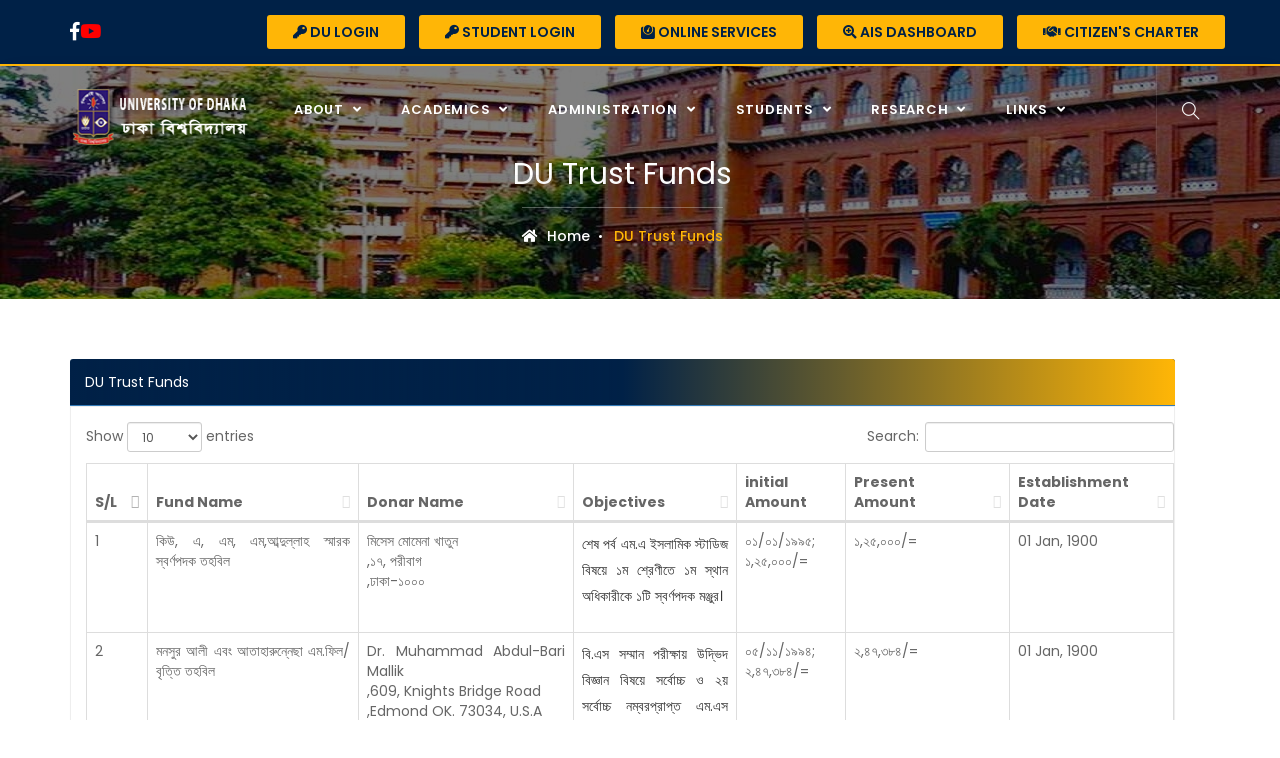

--- FILE ---
content_type: text/html; charset=UTF-8
request_url: https://du.ac.bd/du_trust_funds
body_size: 8247
content:
<!DOCTYPE html>
<html lang="en">

    <head>
        <!-- ========== Meta Tags ========== -->
        <meta charset="utf-8">
        <meta http-equiv="X-UA-Compatible" content="IE=edge">
        <meta name="viewport" content="width=device-width, initial-scale=1, maximum-scale=1, user-scalable=no">
        <meta name="description" content="University of Dhaka - the highest echelon of academic excellence">
        <script>
            var base_url = 'https://du.ac.bd';
        </script>

        <meta name="description" content="">
        <meta name="author" content="">
        <meta name="csrf-token" content="ERvPbHl8VusXn5yOZarsC0pvBLt9LruG16PIaNtc">


        <!-- ========== Page Title ========== -->
        <title> DU Trust Funds :: University of Dhaka </title>
        <!-- Start Header ============================================= -->
             <meta charset="UTF-8">
    <meta name="viewport" content="width=device-width, user-scalable=no, initial-scale=1.0, maximum-scale=1.0, minimum-scale=1.0">
    <meta http-equiv="X-UA-Compatible" content="ie=edge">
    



    <!-- ========== Favicon Icon ========== -->
    <link rel="shortcut icon" href="https://du.ac.bd/fontView/assets/img/favicon.ico" type="image/x-icon">
    <meta name="csrf-token" content="ERvPbHl8VusXn5yOZarsC0pvBLt9LruG16PIaNtc" />
    <!-- ========== Start Stylesheet ========== -->
    <link href="https://du.ac.bd/fontView/assets/css/bootstrap.min.css"  rel="stylesheet" type="text/css" media="screen" />
    <link href="https://du.ac.bd/fontView/assets/css/font-awesome.min.css" rel="stylesheet" />
    <link href="https://du.ac.bd/fontView/assets/css/flaticon-set.css" rel="stylesheet" />
    <link href="https://du.ac.bd/fontView/assets/css/themify-icons.css" rel="stylesheet" />
    <link href="https://du.ac.bd/fontView/assets/css/magnific-popup.css" rel="stylesheet" />
    <link href="https://du.ac.bd/fontView/assets/css/owl.carousel.min.css" rel="stylesheet" />
    <link href="https://du.ac.bd/fontView/assets/css/owl.theme.default.min.css" rel="stylesheet" />
    <link href="https://du.ac.bd/fontView/assets/css/animate.css" rel="stylesheet" />
    <link href="https://du.ac.bd/fontView/assets/css/bootsnav.css" rel="stylesheet" />
    <link href="https://du.ac.bd/fontView/assets/css/style.css" rel="stylesheet">
    <link href="https://du.ac.bd/fontView/assets/css/responsive.css" rel="stylesheet" />
    <link href="https://du.ac.bd/fontView/assets/css/verticalnav.css" rel="stylesheet" />
    <link href="https://du.ac.bd/fontView/assets/css/aos.css" rel="stylesheet">

    <link rel="stylesheet" href="https://du.ac.bd/fontView/assets/css/academicons.min.css">
    <!-- ========== End Stylesheet ========== -->

    <!-- HTML5 shim and Respond.js for IE8 support of HTML5 elements and media queries -->
    <!-- WARNING: Respond.js doesn't work if you view the page via file:// -->
    <!--[if lt IE 9]>
        <script src="https://du.ac.bd/fontView/assets/js/html5/html5shiv.min.js"></script>
        <script src="https://du.ac.bd/fontView/assets/js/html5/respond.min.js"></script>
        <![endif]-->

    <!-- ========== Google Fonts ========== -->
    <link href="https://fonts.googleapis.com/css?family=Open+Sans" rel="stylesheet">
    <link href="https://fonts.googleapis.com/css?family=Poppins:100,200,300,400,500,600,700,800" rel="stylesheet">

    <link rel="stylesheet" href="https://du.ac.bd/fontView/assets/spotlight/style.css" type="text/css">
    <link rel="stylesheet" href="https://du.ac.bd/fontView/assets/modules/du_home.css" type="text/css">
    <link href="https://du.ac.bd/fontView/assets/css/jquery-ui.css" rel="Stylesheet">

    <link rel="stylesheet" href="https://du.ac.bd/fontView/assets/css/dataTables.bootstrap.min.css" type="text/css">
    <link href="https://du.ac.bd/fontView/assets/css/font.css" rel="stylesheet">

    <script type='text/javascript' src='https://platform-api.sharethis.com/js/sharethis.js#property=5ef96a5ddd16750013bd35d0&product=inline-share-buttons&cms=sop' async='async'></script>
    
    <!-- Facebook Configuration -->
    <meta property="fb:pages" content="106935741066429" />
    <!-- facebook meta tag for sharing -->
    <meta property="fb:app_id" content="106935741066429" />
    <meta property="og:type" content="website" />
    <meta property="og:title" content="" />
    <meta property="og:url" content="https://du.ac.bd/du_post_details" />
    <meta property="og:description" content=""/>
    <meta property="og:image" content="https://du.ac.bd/fontView/assets/img/du_logo_new.png" />
    <meta property="og:image:url" content="https://du.ac.bd/fontView/assets/img/du_logo_new.png" />
    <meta property="og:image:type" content="image/png" />
    <meta property="ia:markup_url" content="https://du.ac.bd/du_post_details">
    <meta property="ia:rules_url" content="https://du.ac.bd/du_post_details">
    <!-- end facebook meta tag -->
        <!-- End Header ============================================= -->
    </head>

    <body>
        <!-- Start Menu ============================================= -->
            <!-- Start Header Top ============================================= -->
<div class="top-bar-area bg-dark-top inc-border text-light">
    <div class="container">
        <div class="row">

            <div class="col-md-2 address-info text-left">
                <div class="info">
                    <ul style="display: flex; gap: 10px; list-style: none; padding: 0; margin: 0;">
                        <a href="https://www.facebook.com/duadministration" target="_blank"><i class="fab fa-facebook-f fa-lg"></i></a>
                        <a href="https://www.youtube.com/@DhakaUniversityDU" target="_blank"><i class="fab fa-youtube fa-lg" style="color: red"></i></a>
                    </ul>
                </div>
            </div>

            <div class="col-md-12 link text-right">
                <ul>
                    <li>
                        <a href="https://ssl.du.ac.bd/login" target="_blank"><i class="fas fa-key"></i> DU
                            Login</a>
                        <a style="margin-left: 10px;" href="https://ssl.du.ac.bd/studentlogin" target="_blank"><i class="fas fa-key"></i> Student
                            Login</a>
                        


                        <a style="margin-left: 10px;" href="https://du.ac.bd/onlineServices"><i class="fas fa-weight"></i>
                            Online Services</a>
                        <a target="_blank" style="margin-left: 10px;" href="https://aisdashboard.its.du.ac.bd/"><i class="fas fa-search-plus"></i>
                            AIS Dashboard</a>
                        <a target="_blank" style="margin-left: 10px;" href="https://apa.du.ac.bd/get_content/6/21"><i class="fas fa-handshake"></i> Citizen's Charter</a>
                    </li>
                </ul>
            </div>
        </div>
    </div>
</div>
<!-- End Header Top -->

<!-- Header
============================================= -->
<header id="home">
    <!-- Start Navigation -->
    <nav class="navbar top-pad navbar-default attr-border-none navbar-fixed navbar-transparent white bootsnav">

        <!-- Start Top Search -->
        <div class="container">
            <div class="row">
                <div class=" top-search" id="web-search-div">
                <div class="input-group" style="padding-left: 10px;padding-right: 10px;width:100%">
                    <form action="https://du.ac.bd/find_web" method="GET">
                        <div class="" style="margin-bottom: 10px;text-align: center">
                            <input type="radio" name="search_type" value="web" checked> <span
                                class="webSearchRadio">Web</span>
                            <!-- <input type="radio" name="search_type" value="program"> <span
                                class="webSearchRadio">Program</span>-->
                            <input type="radio" name="search_type" value="people"> <span
                                class="webSearchRadio">People</span>
                        </div>
                        <input type="text" name="search" class="form-control" placeholder="Search" required style="
                            border-radius: 8px"><br>
                        <button type=" submit">
                            <i class="ti-search"></i>
                        </button>

                    </form>
                    <br>
                    
                </div>
            </div>
        </div>
        </div>
        <!-- End Top Search -->

        <div class="container">
            <div class="attr-nav">
                <ul>
                    <li class="search"><a href="#"><i class="ti-search"></i></a></li>
                </ul>
            </div>
            <!-- Start Header Navigation -->
            <div class="navbar-header">
                <button type="button" class="navbar-toggle" data-toggle="collapse" data-target="#navbar-menu">
                    <i class="fa fa-bars"></i>
                </button>
                <a class="navbar-brand" href="https://du.ac.bd">
                    <img src="https://du.ac.bd/fontView/assets/img/dulogo.png" class="logo logo-display" alt="Logo"
                        style="height: 70px;width: 194px;">
                    <img src="https://du.ac.bd/fontView/assets/img/dulogo-black.png" class="logo logo-scrolled"
                        style="height: 70px;" alt="Logo">
                </a>
            </div>
            <!-- End Header Navigation -->

            <!-- Collect the nav links, forms, and other content for toggling -->
            <div class="collapse navbar-collapse" id="navbar-menu">
                <ul class="nav navbar-nav" data-in="fadeInDown" data-out="fadeOutUp">

                    <li class="dropdown megamenu-fw">
                        <a href="#" class="dropdown-toggle" data-toggle="dropdown">About
                            <span></span></a>
                        <ul class="dropdown-menu megamenu-content animated menuBody" role="menu">
                            <li>
                                <div>
                                    <div class="col-menu col-md-4">

                                        <h6 class="title menuTitle">About University
                                        </h6>
                                        <div class="content">
                                            <ul class="menu-col">
                                                <li><a href="https://du.ac.bd/university/HistoricalOutline"><i
                                                            class="fas fa-angle-double-right"></i> Historical
                                                        Outline</a>
                                                </li>
                                                
                            <li><a href="https://du.ac.bd/university/DuataGlance"><i class="fas fa-angle-double-right"></i>
                                    University at a
                                    Glance</a></li>
                            <li><a href="https://du.ac.bd/university/VisionMission"><i
                                class="fas fa-angle-double-right"></i> Vision & Mission</a></li>
                            <li><a href="https://du.ac.bd/university/HonorisCausa"><i class="fas fa-angle-double-right"></i>
                                    Honoris Causa</a>
                            </li>
                            <li><a href="https://du.ac.bd/viceChancellorMessage"><i class="fas fa-angle-double-right"></i>
                                    Message from the Vice
                                    Chancellor</a></li>
                            <li><a href="https://du.ac.bd/listofViceChancellors"><i class="fas fa-angle-double-right"></i>
                                    List of Vice
                                    Chancellors</a></li>

                            
                </ul>
            </div>
        </div>
        <!-- end col-3 -->
        <div class="col-menu col-md-4">
            <h6 class="title menuTitle">Senior Management Team</h6>
            <div class="content">
                <ul class="menu-col">
                    <li><a href="https://du.ac.bd/leadership/chancellor"><i class="fas fa-angle-double-right"></i>
                            Chancellor</a></li>
                    <li><a href="https://du.ac.bd/leadership/vc"><i class="fas fa-angle-double-right"></i> Vice
                            Chancellor</a></li>
                    <li><a href="https://du.ac.bd/leadership/provcp"><i class="fas fa-angle-double-right"></i> Pro-Vice
                            Chancellor
                            (Administration)</a></li>
                    <li><a href="https://du.ac.bd/leadership/provca" nowrap><i class="fas fa-angle-double-right"></i>
                            Pro-Vice Chancellor
                            (Academic)</a></li>
                    <li><a href="https://du.ac.bd/leadership/treasurer"><i class="fas fa-angle-double-right"></i>
                            Treasurer</a></li>
                </ul>
            </div>
        </div>
        <!-- end col-3 -->

        <div class="col-menu col-md-4">
            <h6 class="title menuTitle">Governance Framework</h6>
            <div class="content">
                <ul class="menu-col">
                    <li><a href="https://du.ac.bd/university/UniversityOrdinance"><i class="fas fa-angle-double-right"></i>
                            University
                            Ordinance</a></li>
                    <li><a href="https://du.ac.bd/senateMember"><i class="fas fa-angle-double-right"></i> Senate Members</a>
                    </li>
                    <li><a href="https://du.ac.bd/syndicateMembers"><i class="fas fa-angle-double-right"></i> Syndicate
                            Members</a>
                    </li>
                    <li><a href="https://du.ac.bd/university/UniversityStatutes"><i class="fas fa-angle-double-right"></i>
                            University
                            Statutes</a></li>
                    

                </ul>
            </div>
        </div>
        <!-- end col-3 -->
        </div>
        <!-- end row -->
        </li>
        </ul>
        </li>

        <li class="dropdown megamenu-fw">
            <a href="#" class="dropdown-toggle" data-toggle="dropdown">Academics <span></span></a>
            <ul class="dropdown-menu megamenu-content animated menuBody" role="menu">
                <li>
                    <div class="row">
                        <div class="col-menu col-md-4">
                            <h6 class="title menuTitle">Academic</h6>
                            <div class="content">
                                <ul class="menu-col">
                                    <li><a href="https://du.ac.bd/find_course"><i class="fas fa-angle-double-right"></i>
                                            Academic Programs</a>
                                    </li>
                                    <li><a href="https://du.ac.bd/academicCalendar"><i
                                                class="fas fa-angle-double-right"></i> Academic Calendar</a>
                                    </li>
                                    <!--<li><a href="https://du.ac.bd/iqacOffice"><i
                                                            class="fas fa-angle-double-right"></i> Institutional Quality
                                                        Assurance Cell (IQAC)</a></li> -->

                                    <li><a href="https://du.ac.bd/libraries"><i class="fas fa-angle-double-right"></i>
                                            Libraries </a></li>

                                </ul>
                            </div>
                        </div>
                        <!-- end col-3 -->
                        <div class="col-menu col-md-4">
                            <h6 class="title menuTitle">Academic Bodies</h6>
                            <div class="content">
                                <ul class="menu-col">
                                    <li><a href="https://du.ac.bd/officesOfDeans"><i class="fas fa-angle-double-right"></i>
                                            Faculties</a>
                                    </li>
                                    <li><a href="https://du.ac.bd/departments"><i class="fas fa-angle-double-right"></i>
                                            Departments</a></li>
                                    <li><a href="https://du.ac.bd/institutes"><i class="fas fa-angle-double-right"></i>
                                            Institutes</a></li>
                                    <li><a href="https://du.ac.bd/colleges/Constituent"><i
                                                class="fas fa-angle-double-right"></i> Constituent
                                            Colleges</a></li>
                                    <li><a href="https://du.ac.bd/colleges/Affiliated"><i
                                                class="fas fa-angle-double-right"></i> Affiliated
                                            Colleges</a>
                                    </li>
                                </ul>
                            </div>
                        </div>
                        <!-- end col-3 -->
                        <div class="col-menu col-md-4">
                            <h6 class="title menuTitle">Admission</h6>
                            <div class="content">
                                <ul class="menu-col">
                                    <li><a href="https://du.ac.bd/undergraduatePrograms"><i
                                                class="fas fa-angle-double-right"></i> Undergraduate
                                            Programs</a></li>
                                    <li><a href="https://du.ac.bd/graduatePrograms"><i
                                                class="fas fa-angle-double-right"></i> Graduate
                                            Programs</a></li>
                                    <li><a target="_blank" href="https://www.du.ac.bd/du_post_details/notice/26123"><i class="fas fa-angle-double-right"></i>
                                            MPhil Programs</a>
                                    </li>


                                    <li><a target="_blank" href="https://www.du.ac.bd/du_post_details/post/26125"><i class="fas fa-angle-double-right"></i> PhD Programs</a></li>
                                    <li><a href="https://du.ac.bd/InternationalAdmission"><i class="fas fa-angle-double-right"></i> International Students</a></li>

                                </ul>
                            </div>
                        </div>
                        <!-- end col-3 -->
                    </div>
                    <!-- end row -->
                </li>
            </ul>
        </li>

        <li class="dropdown megamenu-fw">
            <a href="#" class="dropdown-toggle" data-toggle="dropdown">Administration <span></span></a>
            <ul class="dropdown-menu megamenu-content animated menuBody" role="menu">
                <li>
                    <div class="row">
                        <div class="col-menu col-md-3">
                            <h6 class="title menuTitle">Academic Heads</h6>
                            <div class="content">
                                <ul class="menu-col">
                                    <li><a href="https://du.ac.bd/leadershipList/dean"><i
                                                class="fas fa-angle-double-right"></i> Deans of
                                            Faculties</a>
                                    </li>
                                    <li><a href="https://du.ac.bd/leadershipList/chairman"><i
                                                class="fas fa-angle-double-right"></i> Chairman of
                                            Departments</a></li>
                                    <li><a href="https://du.ac.bd/leadershipList/director"><i
                                                class="fas fa-angle-double-right"></i> Directors of
                                            Institutes</a></li>
                                </ul>
                            </div>
                        </div>
                        <!-- end col-3 -->
                        <div class="col-menu col-md-4">
                            <h6 class="title menuTitle">Head of Administrative Offices</h6>
                            <div class="content">
                                <ul class="menu-col">
                                    <li><a href="https://du.ac.bd/leadershipList/director_research_center"><i
                                                class="fas fa-angle-double-right"></i> Directors
                                            of
                                            Research Centers & Bureau</a></li>
                                    <li><a href="https://du.ac.bd/leadershipList/provost"><i
                                                class="fas fa-angle-double-right"></i> Provosts & Wardens of
                                            Halls and
                                            Hostel</a></li>
                                    <li><a href="https://du.ac.bd/leadershipList/office_head"><i
                                                class="fas fa-angle-double-right"></i> Head of
                                            Offices</a></li>

                                </ul>
                            </div>
                        </div>
                        <div class="col-menu col-md-4">
                            <h6 class="title menuTitle">Others</h6>
                            <div class="content">
                                <ul class="menu-col">
                                    <li><a href="https://du.ac.bd/all_offices"><i class="fas fa-angle-double-right"></i> All
                                            Offices</a></li>
                                    <li><a href="https://du.ac.bd/faculty_member"><i class="fas fa-angle-double-right"></i>
                                            Faculty Member
                                            Profile</a>
                                    </li>
                                    <li><a href="https://du.ac.bd/staff_information"><i
                                                class="fas fa-angle-double-right"></i> Officer Profile</a>
                                    </li>
                                </ul>
                            </div>
                        </div>
                        <!-- end col-3 -->
                    </div>
                    <!-- end row -->
                </li>
            </ul>
        </li>
        
        
        
        
        
        
        
        
        
        
            
            
            
                
                
                
                
                    
                    
                    
                        
                        
                            
                            
                                
                                
                                
                                    
                                    
                                    
                                    
                                    
                                    
                                    
                                    
                                    
                                    
                                    
                                    
                                    
                                    
                                        
                                        
                                            
                                            
                                            
                                                
                                                
                                                
                                                
                                                
                                                
                                                
                                                
                                                
                                                
                                                
                                                
                                                
                                                
                                                
                                                
                                                
                                                
                                                
                                                
                                                
                                                
                                                
                                                
                                                
                                                
                                                
                                                 
                                                <li class="dropdown megamenu-fw">
                                                <a href="#" class="dropdown-toggle" data-toggle="dropdown">Students
                                                    <span></span></a>
                                                <ul class="dropdown-menu megamenu-content animated menuBody"
                                                    role="menu">
                                                    <li>
                                                        <div class="row">
                                                            
                                                <div class="col-menu col-md-4">
                                                    <h6 class="title menuTitle">Student
                                                        Facilities</h6>
                                                    <div class="content">
                                                        <ul class="menu-col">
                                                            <li><a href="https://du.ac.bd/scholarship_financial_aid"><i
                                                                        class="fas fa-angle-double-right"></i>
                                                                    Scholarships &
                                                                    Financial Aids</a></li>
                                                            <li><a href="https://du.ac.bd/students/HallsResidence"
                                                                    target="_blank"><i
                                                                        class="fas fa-angle-double-right"></i>
                                                                    Halls of Residence
                                                                </a></li>
                                                            <li><a href="https://du.ac.bd/students/Transport"><i
                                                                        class="fas fa-angle-double-right"></i>
                                                                    Transport
                                                                    Facilities</a>
                                                            </li>
                                                            <li><a href="https://du.ac.bd/students/Insurance"><i
                                                                        class="fas fa-angle-double-right"></i>
                                                                    Health Insurance </a>
                                                            </li>
                                                            <li><a href="https://du.ac.bd/scholarship_notice"><i
                                                                        class="fas fa-angle-double-right"></i> Scholarship Notice </a>
                                                            </li>

                                                        </ul>
                                                    </div>
                                                </div>
                                                <div class="col-menu col-md-4">
                                                    <h6 class="title menuTitle">Online Services
                                                    </h6>
                                                    <div class="content">
                                                        <ul class="menu-col">
                                                            <li><a href="https://service.du.ac.bd/home"
                                                                    target="_blank"><i
                                                                        class="fas fa-angle-double-right"></i>
                                                                    Apply for
                                                                    Certificate/Marksheet</a>
                                                            </li>
                                                            <li><a href="https://studentscholarship.du.ac.bd/"
                                                                    target="_blank"><i
                                                                        class="fas fa-angle-double-right"></i>
                                                                    Apply
                                                                    for Govt. Scholarships</a>
                                                            </li>
                                                            <li><a href="http://result.du.ac.bd/" target="_blank"><i
                                                                        class="fas fa-angle-double-right"></i>
                                                                    Examination
                                                                    Results</a>
                                                            </li>
                                                            <li><a href="https://eco.du.ac.bd/"
                                                                   target="_blank"><i
                                                                        class="fas fa-angle-double-right"></i>
                                                                    Apply for
                                                                    Transcript</a>
                                                            </li>
                                                            <li><a href="https://eco.du.ac.bd/"
                                                                   target="_blank"><i
                                                                        class="fas fa-angle-double-right"></i>
                                                                    Exam Form Fill-up</a>
                                                            </li>
                                                        </ul>
                                                    </div>
                                                </div>
                                                <div class="col-menu col-md-4">
                                                    <h6 class="title menuTitle">Guideline for Students</h6>
                                                    <div class="content">
                                                        <ul class="menu-col">
                                                            <li><a href="https://du.ac.bd/guideline/admission">
                                                                    <i
                                                                        class="fas fa-angle-double-right"></i>
                                                                    Admission & Re-admission</a>
                                                            </li>
                                                            <li><a href="https://du.ac.bd/guideline/improvement">
                                                                    <i
                                                                        class="fas fa-angle-double-right"></i>
                                                                    Improvement/Retake Exam</a>
                                                            </li>
                                                            <li><a href="https://du.ac.bd/guideline/honors_result">
                                                                    <i
                                                                        class="fas fa-angle-double-right"></i>
                                                                    Instruction for Honours Students</a>
                                                            </li>
                                                            <li><a href="https://du.ac.bd/guideline/masters_result">
                                                                    <i
                                                                        class="fas fa-angle-double-right"></i>
                                                                    Instruction for Masters Students</a>
                                                            </li>

                                                        </ul>
                                                    </div>
                                                </div>
                                                </div>
                                                </li>
                                                </ul>
                                                </li>

                                                <li class="dropdown">
                                                    <a href="#" class="dropdown-toggle" data-toggle="dropdown"
                                                        data-hover="Shortcodes">Research
                                                        <span></span></a>

                                                    <ul class="dropdown-menu menuBody animated">
                                                        <li><a href="https://du.ac.bd/research_center"><i
                                                                    class="fas fa-angle-double-right"></i>
                                                                Research Centers & Bureaus</a></li>
                                                        <li><a href="https://du.ac.bd/current_research"><i
                                                                    class="fas fa-angle-double-right"></i>
                                                                Research & Publications</a></li>
                                                        <li><a href="https://du.ac.bd/research_collaboration"><i
                                                                    class="fas fa-angle-double-right"></i>
                                                                Research Collaboration</a></li>
                                                        <li><a href="https://du.ac.bd/funded_project"><i
                                                                    class="fas fa-angle-double-right"></i> Funded
                                                                Projects</a></li>
                                                        <li><a href="http://journal.library.du.ac.bd/"
                                                                target="_blank"><i
                                                                    class="fas fa-angle-double-right"></i>
                                                                University Journals</a></li>
                                                        <li><a href="https://du.ac.bd/fontView/forms/Research_Integrity_Framework.pdf"
                                                               target="_blank"><i class="fas fa-angle-double-right"></i>
                                                                Research Integrity Framework</a></li>
                                                    </ul>
                                                </li>


                                                <li class="dropdown">
                                                    <a href="#" class="dropdown-toggle" data-toggle="dropdown"
                                                       data-hover="Shortcodes">Links
                                                        <span></span></a>

                                                    <ul class="dropdown-menu menuBody animated ">




														 <li><a href="https://ducsu.du.ac.bd/" target="_blank"><i style="color: red"
                                                                    class="fas fa-angle-double-right animated infinite flash"></i>
                                                                                                                                                            DUCSU</a></li>
														<li><a href="https://du.ac.bd/offices/LIB" target="_blank"><i
                                                                    class="fas fa-angle-double-right"></i>
                                                                DU Library</a></li>																												
														 <li><a href="https://du.ac.bd/media" target="_blank"><i
                                                                    class="fas fa-angle-double-right"></i>
                                                                DU in Media</a></li>
                                                        <li><a href="https://reggrad.du.ac.bd/" target="_blank"><i
                                                                    class="fas fa-angle-double-right"></i>
                                                                Registered Graduate</a></li>
                                                        <li><a href="https://ssl.du.ac.bd/login"><i
                                                                    class="fas fa-angle-double-right"></i>
                                                                DU Login</a></li>
                                                        <li><a href="https://ssl.du.ac.bd/studentlogin"><i
                                                                    class="fas fa-angle-double-right"></i>
                                                                Student Login</a></li>
                                                        <li><a href="https://du.ac.bd/employee_directory"><i
                                                                    class="fas fa-angle-double-right"></i>
                                                                Telephone and Email Index</a></li>

                                                        <li><a href="https://du.ac.bd/du_forms"><i
                                                                    class="fas fa-angle-double-right"></i> DU Forms</a>
                                                        </li>
                                                        <li><a href="https://du.ac.bd/du_noc"><i
                                                                    class="fas fa-angle-double-right"></i> Approved
                                                                NOC/GO</a></li>
                                                        <li><a href="http://e-tender.univdhaka.edu/" target="_blank"><i
                                                                    class="fas fa-angle-double-right"></i>
                                                                E-Tender</a></li>
                                                        <li><a href="https://jobs.du.ac.bd/" target="_blank"><i
                                                                    class="fas fa-angle-double-right"></i> DU Jobs</a>
                                                        </li>
                                                        <li><a href="https://du.ac.bd/du_trust_funds"><i
                                                                    class="fas fa-angle-double-right"></i> Trust
                                                                Funds</a></li>

                                                        <li><a href="https://du.ac.bd/notice"><i
                                                                    class="fas fa-angle-double-right"></i> Notice</a>
                                                        </li>
                                                        <li><a href="https://du.ac.bd/news"><i
                                                                    class="fas fa-angle-double-right"></i> Latest
                                                                News</a>
                                                        </li>
                                                        <li><a href="https://du.ac.bd/events"><i
                                                                    class="fas fa-angle-double-right"></i> Events</a>
                                                        </li>
                                                        <li><a href="https://du.ac.bd/du_tender"><i
                                                                    class="fas fa-angle-double-right"></i> Tender</a>
                                                        </li>
                                                        <li><a href="http://7college.du.ac.bd/" target="_blank"><i
                                                                    class="fas fa-angle-double-right"></i>
                                                                Affiliated Colleges</a></li>



                                                        <li><a href="https://du.ac.bd/du_barta"><i
                                                                    class="fas fa-angle-double-right"></i> DU Barta</a>
                                                        </li>
                                                        <li><a href="https://du.ac.bd/media"><i
                                                                    class="fas fa-angle-double-right"></i> Media</a>
                                                        </li>

                                                        <li><a href="https://apa.du.ac.bd/"><i
                                                                    class="fas fa-angle-double-right"></i> APA
                                                                </a></li>
                                                    </ul>
                                                </li>






                                                </ul>
                                                <!---Navbar Megamenu End-->


                                                </div><!-- /.navbar-collapse -->
                                                </div>
    </nav>
    <!-- End Navigation -->

    <!--noor right menu -->

</header>
<!-- End Header -->
        <!-- End Menu ============================================= -->

        <!-- Start content ============================================= -->
            <div class="clearfix"></div>
<div class="breadcrumb-area shadow dark text-center text-light"
    style="background-image: url(https://du.ac.bd/fontView/assets/img/details_info.jpg); background-repeat: no-repeat;">
    <div class="container">
        <div class="row">
            <div class="col-lg-12 col-md-12">
                <h2>DU Trust Funds</h2>
                <ul class="breadcrumb">
                    <li><a href="https://du.ac.bd"><i class="fas fa-home"></i> Home</a></li>
                    <li class="active">DU Trust Funds</li>
                </ul>
            </div>
        </div>
    </div>
</div>
<div class="course-details-area default-padding">
    <div class="container">
        <div class="row">
            <div class="col-md-12">
                <div class="courses-info">
                    <div class="tab-info">
                        <div class="panel panel-primary">
                            <div class="panel-heading" id="heading-gradiant">DU Trust Funds</div>
                            <div class="panel-body text-justify">
                                <table id="trustFunds" class="table table-bordered table-hover" style="width:100%">
                                    <thead>
                                        <tr>
                                            <th class="width-5per">S/L</th>
                                            <th class="width-20per">Fund Name</th>
                                            <th class="width-20per">Donar Name</th>
                                            <th class="width-15per">Objectives</th>
                                            <th class="width-10per">initial Amount</th>
                                            <th class="width-10per" nowrap="">Present Amount</th>
                                            <th class="width-15per">Establishment Date</th>
                                        </tr>
                                    </thead>
                                    <tbody>

                                    </tbody>
                                </table>
                            </div>
                        </div>

                    </div>
                </div>
            </div>
        </div>
    </div>
</div>
        <!-- End content ============================================= -->

        <p></p>
        <p></p>

        <!-- Start Footer ============================================= -->
             <footer class="bg-dark text-light">
    <div class="container logo">
        <div class="f-items footer-default-padding">
            <div class="row ">
                <!-- Single item -->
                <div class="col-md-2 col-sm-6 item equal-height">
                    <div class="f-item link" data-aos="" data-aos-duration="3000" style="line-height:18px">
                        <h4>Useful Links</h4>
                        <ul>
                            <li><a href="https://du.ac.bd/du_noc"><i class="ti-angle-right"></i> Approved NOCs</a></li>
                            
                            <li><a href="http://jobs.du.ac.bd/" target="_blank"> <i class="ti-angle-right"></i> Jobs</a>
                            </li>
                            <li><a href="http://e-tender.univdhaka.edu/" target="_blank"><i class="ti-angle-right"></i>
                                    E-Tender</a></li>
                            <li><a href="https://du.ac.bd/du_tender"><i class="ti-angle-right"></i> DU
                                    Tender</a></li>
                            <li><a href="https://du.ac.bd/fontView/assets/AR_2023_2024.pdf" target="_blank"><i
                                        class="ti-angle-right"></i> Annual
                                    Report</a></li>
                            <li><a href="https://du.ac.bd/distinguished_visitors" target="_blank"><i
                                        class="ti-angle-right"></i>
                                    Distinguished Visitors</a></li>

                            

                            <!--
                            <li>
                                <a href="#"><i class="ti-angle-right"></i>DU Blog</a>
                            </li>
                            <li>
                                <a href="#"><i class="ti-angle-right"></i>DU Forum</a>
                            </li>
                            <li>
                                <a href="#"><i class="ti-angle-right"></i>Photo</a>
                            </li>
                            <li>
                                <a href="#"><i class="ti-angle-right"></i> Video</a>
                            </li>
                            <li>
                                <a href="#"><i class="ti-angle-right"></i>Learning Management System</a>
                            </li>
                            <li>
                                <a href="#"><i class="ti-angle-right"></i> Virtual Tour</a>
                            </li>
                            <li>
                                <a href="#"><i class="ti-angle-right"></i>Newsletter Subscription</a>
                            </li>
                            -->

                        </ul>
                    </div>
                </div>
                <!-- End Single item -->

                <!-- Single item -->
                <div class="col-md-3 col-sm-6 item equal-height">
                    <div class="f-item link" data-aos="" data-aos-duration="3000" style="line-height:18px">
                        <h4>&nbsp;</h4>
                        <ul>
                            <li><a href="https://du.ac.bd/du_forms"><i class="ti-angle-right"></i> DU Forms</a></li>
                            <li><a href="http://reposit.library.du.ac.bd:8080/xmlui/" target="_blank"><i
                                        class="ti-angle-right"></i> DU Institutional Repository</a></li>
                            <li><a href="https://du.ac.bd/du_barta"><i class="ti-angle-right"></i> DU Barta</a></li>
                            <li><a href="http://www.library.du.ac.bd/" target="_blank"><i class="ti-angle-right"></i> DU
                                    Library</a></li>

                            <li><a href="https://du.ac.bd/contactsService"><i class="ti-angle-right"></i> Contacts For
                                    Services</a></li>
                            <li><a href="https://duaa-bd.org/"><i class="ti-angle-right"></i>Alumni Association</a></li>

                            

                            <!--
                            <li>
                                <a href="#"><i class="ti-angle-right"></i>Students</a>
                            </li>
                            <li>
                                <a href="#"><i class="ti-angle-right"></i>Visitors</a>
                            </li>
                            <li>
                                <a href="#"><i class="ti-angle-right"></i>Researchers</a>
                            </li>
                            <li>
                                <a href="#"><i class="ti-angle-right"></i>Alumni</a>
                            </li>
                            <li>
                                <a href="#"><i class="ti-angle-right"></i>Media</a>
                            </li>
                            -->

                        </ul>
                    </div>
                </div>
                <!-- End Single item -->

                <div class="col-md-4 col-sm-6 item equal-height">

                    <div class="f-item link" data-aos="" data-aos-duration="3000" style="line-height:18px">
                        <h4>&nbsp;</h4>
                        <ul>
                            
                            
                            
                            <li><a href="https://reggrad.du.ac.bd/" target="_blank"><i class="ti-angle-right"></i>
                                    Registered Graduate</a></li>
                            <li><a href=" https://result.du.ac.bd/" target="_blank"><i class="ti-angle-right"></i>
                                    Result Archive</a></li>
                            
                            
                            <li><a href="https://duaa-bd.org/index.php" target="_blank"><i class="ti-angle-right"></i>
                                    DU Alumni</a></li>
                            
                            
                            <li><a href="https://apa.du.ac.bd/" target="_blank"><i class="ti-angle-right"></i>
                                    Annual Performance Agreement (APA)</a></li>
                            
                            
                            
                            

                        </ul>

                    </div>
                </div>
                <!-- Single item -->
                

                <!-- End Single item -->

                <!-- Single item -->
                <div class="col-md-3 col-sm-6">
                    <div class="col-sm-12">
                        <div class="col-sm-4">
                            <img src="https://du.ac.bd/fontView/assets/img/DU-100-Logo.png" class="logo" alt="Logo">
                        </div>
                        <div class="col-sm-8">
                            <img src="https://du.ac.bd/fontView/assets/img/dulogo-light_new.png" class="logo" alt="Logo">
                        </div>


                        <div class="clearfix"></div>
                        <div class="footer-content urgent-need" data-aos="" data-aos-duration="3000">
                            <p style="font-size:13px;">
                                <i class="fa fa-map-marker"></i>
                                Administrative Building (Ground Floor)<br>
                                Dhaka-1000, Bangladesh<br>
                            </p>
                            <p>
                                <a class="telephone">
                                    <b>Phone:</b> +88-09666911463</a>
                                <br>
                                <a class="telephone">
                                    <b>Fax:</b> 880-2-9667222</a>
                                <br>
                                <a href="mailto:registrar@du.ac.bd">
                                    <b>Email:</b> vcoffice@du.ac.bd, registrar@du.ac.bd
                                </a>
                            </p>
                        </div>
                        <div class="clearfix"></div>
                        <li style="color: #fff;">Stay Connected with Us:</li>

                        <li>

                            <a href="https://www.facebook.com/duadministration" class="facebook" target="_blank"><img
                                    src="https://du.ac.bd/fontView/social_link/fb.png" style="padding-right: 10px"></a>

                            <a href="https://www.youtube.com/@DhakaUniversityDU" class="youtube"
                               target="_blank"><img
                                    src="https://du.ac.bd/fontView/social_link/youtube.png" width="45" height="60"></a>

                        </li>
                        <li style="padding-top:20px;color: #fff;"></li>
                        <div class="clearfix"></div>
                        
                    </div>

                </div>

            </div>
        </div>
        <!-- End Single item -->
    </div>
    </div>
    </div>
    <br/>
    <!-- Start Footer Bottom -->
    <div class="footer-bottom">
        <div class="container">
            <div class="row">
                <div class="col-md-8">
                    <p>&copy; 2026 University of Dhaka. All Rights Reserved. Design, Development and
                        Maintenance
                        by <a href="https://du.ac.bd/offices/ictcell">ICT Cell</a></p>
                </div>
                <div class="col-md-4 text-right link">
                    <ul>
                        

                        <li>
                            <a href="https://ssl.du.ac.bd/login" target="_blank">DU Login</a>
                        </li>
                        <li>
                            <a href="https://ssl.du.ac.bd/studentlogin">Student Login</a>
                        </li>
                        <li>
                            <a href="https://aisdashboard.its.du.ac.bd/" target="_blank">AIS Dashboard</a>
                        </li>
                        

                    </ul>
                </div>
            </div>
        </div>
    </div>
    </div>
    <!-- End Footer Bottom -->
    <a class="btn btn-danger" id="back2Top" title="Back to top" href="#">&#10148;</a>
</footer>
<!-- End Footer -->

<!-- jQuery Frameworks
============================================= -->
<script src="https://du.ac.bd/fontView/assets/js/jquery-1.12.4.min.js"></script>
<script src="https://du.ac.bd/fontView/assets/js/bootstrap.min.js"></script>
<script src="https://du.ac.bd/fontView/assets/js/equal-height.min.js"></script>
<script src="https://du.ac.bd/fontView/assets/js/jquery.appear.js"></script>
<script src="https://du.ac.bd/fontView/assets/js/jquery.easing.min.js"></script>
<script src="https://du.ac.bd/fontView/assets/js/jquery.magnific-popup.min.js"></script>
<script src="https://du.ac.bd/fontView/assets/js/modernizr.custom.13711.js"></script>
<script src="https://du.ac.bd/fontView/assets/js/owl.carousel.min.js"></script>
<script src="https://du.ac.bd/fontView/assets/js/wow.min.js"></script>
<script src="https://du.ac.bd/fontView/assets/js/progress-bar.min.js"></script>
<script src="https://du.ac.bd/fontView/assets/js/isotope.pkgd.min.js"></script>
<script src="https://du.ac.bd/fontView/assets/js/imagesloaded.pkgd.min.js"></script>
<script src="https://du.ac.bd/fontView/assets/js/count-to.js"></script>
<script src="https://du.ac.bd/fontView/assets/js/YTPlayer.min.js"></script>
<script src="https://du.ac.bd/fontView/assets/js/loopcounter.js"></script>

<script src="https://du.ac.bd/fontView/assets/js/bootsnav.js"></script>
<script src="https://du.ac.bd/fontView/assets/js/main.js"></script>
<script src="https://du.ac.bd/fontView/assets/js/aos.js"></script>

<script src="https://du.ac.bd/fontView/assets/js/jquery.dataTables.min.js"></script>

<script src="https://du.ac.bd/fontView/assets/js/dataTables.bootstrap.min.js"></script>
<script src="https://du.ac.bd/fontView/assets/js/moment.min.js"></script>

<script src="https://du.ac.bd/fontView/assets/js/jquery-ui.js"></script>

<script src="https://du.ac.bd/fontView/assets/spotlight/script.js"></script>
<script src="https://du.ac.bd/fontView/assets/modules/du_home.js?v=1"></script>
<script src="https://du.ac.bd/fontView/assets/modules/custom.js"></script>

        <!-- End Footer ============================================= -->

	    </body>

</html>


--- FILE ---
content_type: text/html; charset=UTF-8
request_url: https://du.ac.bd/searchingProgramInfo
body_size: 2514
content:
<div class="clearfix"></div>
<h4 class="text-center">Total <span class="badge badge-secondary">439</span> Search Result found
</h4>
<div class="row">
        <div class="single-item">
        <div class="item">
            <div class="info">
                <div class="content">
                    <h4>
                        <a href="https://du.ac.bd/programDetails/RME/8" target="_blank">B.Sc. in Robotics and Mechatronics Engineering
                             (48 Months)</a>
                    </h4>
                                        <div class="sidebar-item tags">
                        <div class="sidebar-info">
                            <ul>
                                <li><a
                                        href="https://du.ac.bd/body/RME" target="_blank">Department of Robotics and Mechatronics Engineering</a>
                                </li>
                                <li><a href="#">Undergraduate</a>
                                </li>

                            </ul>
                        </div>
                    </div>
                    <div style="text-align: justify">
                        B.Sc. in Robotics and Mechatronics Engineering

Session: 2017-18 and 2018-19

 

1. Duration of the Program: 4 years.

2. Total Semester: 8 (2 semester per year).

3. Total Credits: 160

4. Class: 15 active weeks.

5. Preparatory Leave: 2 weeks

6. Teaching  ...                     </div>
                    <a href="https://du.ac.bd/programDetails/RME/8"
                        target="_blank"><i class="fas fa-plus"></i> Read More</a>
                </div>
            </div>
        </div>
    </div>
        <div class="single-item">
        <div class="item">
            <div class="info">
                <div class="content">
                    <h4>
                        <a href="https://du.ac.bd/programDetails/RME/9" target="_blank">M.Sc. in Robotics and Mechatronics Engineering
                             (18 Months)</a>
                    </h4>
                                        <div class="sidebar-item tags">
                        <div class="sidebar-info">
                            <ul>
                                <li><a
                                        href="https://du.ac.bd/body/RME" target="_blank">Department of Robotics and Mechatronics Engineering</a>
                                </li>
                                <li><a href="#">Graduate</a>
                                </li>

                            </ul>
                        </div>
                    </div>
                    <div style="text-align: justify">
                        M.Sc. in Robotics and Mechatronics Engineering

Session: 2019-20

 

There are three semesters in the M.Sc program, Semester-1 and 3 (January-June session) and Semester 2 (July-December Session). A student must complete 36 credit hours to achieve the  ...                     </div>
                    <a href="https://du.ac.bd/programDetails/RME/9"
                        target="_blank"><i class="fas fa-plus"></i> Read More</a>
                </div>
            </div>
        </div>
    </div>
        <div class="single-item">
        <div class="item">
            <div class="info">
                <div class="content">
                    <h4>
                        <a href="https://du.ac.bd/programDetails/RME/10" target="_blank">M.Phil. in Robotics and Mechatronics Engineering
                             (24 Months)</a>
                    </h4>
                                        <div class="sidebar-item tags">
                        <div class="sidebar-info">
                            <ul>
                                <li><a
                                        href="https://du.ac.bd/body/RME" target="_blank">Department of Robotics and Mechatronics Engineering</a>
                                </li>
                                <li><a href="#">MPhil</a>
                                </li>

                            </ul>
                        </div>
                    </div>
                    <div style="text-align: justify">
                        MPhil in Robotics and Mechatronics Engineering

Session: 2019-2020

MPhil in RMEDU (Department of Robotics and Mechatronics Engineering, University of Dhaka) is a two-year program: The course work should be finished in 1st year. However, the validation of  ...                     </div>
                    <a href="https://du.ac.bd/programDetails/RME/10"
                        target="_blank"><i class="fas fa-plus"></i> Read More</a>
                </div>
            </div>
        </div>
    </div>
        <div class="single-item">
        <div class="item">
            <div class="info">
                <div class="content">
                    <h4>
                        <a href="https://du.ac.bd/programDetails/RME/11" target="_blank">Ph.D. in Robotics and Mechatronics Engineering
                             (48 Months)</a>
                    </h4>
                                        <div class="sidebar-item tags">
                        <div class="sidebar-info">
                            <ul>
                                <li><a
                                        href="https://du.ac.bd/body/RME" target="_blank">Department of Robotics and Mechatronics Engineering</a>
                                </li>
                                <li><a href="#">PhD</a>
                                </li>

                            </ul>
                        </div>
                    </div>
                    <div style="text-align: justify">
                        PhD in Robotics and Mechatronics Engineering

Session: 2019-2020

PhD in RMEDU (Department of Robotics and Mechatronics Engineering, University of Dhaka) is a four-year program. However, a researcher can submit the thesis after the first 2 (Two) years.

The  ...                     </div>
                    <a href="https://du.ac.bd/programDetails/RME/11"
                        target="_blank"><i class="fas fa-plus"></i> Read More</a>
                </div>
            </div>
        </div>
    </div>
        <div class="single-item">
        <div class="item">
            <div class="info">
                <div class="content">
                    <h4>
                        <a href="https://du.ac.bd/programDetails/IER/12" target="_blank">Master of Education (MEd)
                             (12 Months)</a>
                    </h4>
                                        <div class="sidebar-item tags">
                        <div class="sidebar-info">
                            <ul>
                                <li><a
                                        href="https://du.ac.bd/body/IER" target="_blank">Institute of Education and Research</a>
                                </li>
                                <li><a href="#">Graduate</a>
                                </li>

                            </ul>
                        </div>
                    </div>
                    <div style="text-align: justify">
                        Master of Education Program (Regular)

Keeping pace with the newly introduced Bachelor of Education (Hons.) program, Master of Education Program has been reoriented and modernized under ten departments of IER. Students are to select any one  ...                     </div>
                    <a href="https://du.ac.bd/programDetails/IER/12"
                        target="_blank"><i class="fas fa-plus"></i> Read More</a>
                </div>
            </div>
        </div>
    </div>
        <div class="single-item">
        <div class="item">
            <div class="info">
                <div class="content">
                    <h4>
                        <a href="https://du.ac.bd/programDetails/IER/13" target="_blank">Bachelor of Education (Hons)
                             (48 Months)</a>
                    </h4>
                                        <div class="sidebar-item tags">
                        <div class="sidebar-info">
                            <ul>
                                <li><a
                                        href="https://du.ac.bd/body/IER" target="_blank">Institute of Education and Research</a>
                                </li>
                                <li><a href="#">Undergraduate</a>
                                </li>

                            </ul>
                        </div>
                    </div>
                    <div style="text-align: justify">
                        Bachelor of Education (Honours) Programme


	Title of Programme: Bachelor of Education (Honours) 
	Duration of the Programme : Four (4) Academic Years divided into Eight Semesters



	Eligibility for Admission



	
		
			
			3.1
			
			
			Higher Secondary School Certificate (HSC) or Equivalent 
			
		
		
			
			3.2
			
			
			Other conditions of  ...                     </div>
                    <a href="https://du.ac.bd/programDetails/IER/13"
                        target="_blank"><i class="fas fa-plus"></i> Read More</a>
                </div>
            </div>
        </div>
    </div>
        <div class="single-item">
        <div class="item">
            <div class="info">
                <div class="content">
                    <h4>
                        <a href="https://du.ac.bd/programDetails/IER/14" target="_blank">Master of Philosophy
                             (24 Months)</a>
                    </h4>
                                        <div class="sidebar-item tags">
                        <div class="sidebar-info">
                            <ul>
                                <li><a
                                        href="https://du.ac.bd/body/IER" target="_blank">Institute of Education and Research</a>
                                </li>
                                <li><a href="#">MPhil</a>
                                </li>

                            </ul>
                        </div>
                    </div>
                    <div style="text-align: justify">
                        M. Phil Program in Education 

Two years Master of Philosophy (M. Phil) is a higher research degree in any branch of Education. Students can seek admission in any disciplines, i. e. Primary education, Secondary education,  ...                     </div>
                    <a href="https://du.ac.bd/programDetails/IER/14"
                        target="_blank"><i class="fas fa-plus"></i> Read More</a>
                </div>
            </div>
        </div>
    </div>
        <div class="single-item">
        <div class="item">
            <div class="info">
                <div class="content">
                    <h4>
                        <a href="https://du.ac.bd/programDetails/IER/15" target="_blank">Doctor of Philosophy
                             (48 Months)</a>
                    </h4>
                                        <div class="sidebar-item tags">
                        <div class="sidebar-info">
                            <ul>
                                <li><a
                                        href="https://du.ac.bd/body/IER" target="_blank">Institute of Education and Research</a>
                                </li>
                                <li><a href="#">PhD</a>
                                </li>

                            </ul>
                        </div>
                    </div>
                    <div style="text-align: justify">
                        Thesis Based Ph. D Program in Education

This is a fully research based advanced education program aimed at producing highly qualified and specialized professionals. Students must have a Masters degree in education and have to pass  ...                     </div>
                    <a href="https://du.ac.bd/programDetails/IER/15"
                        target="_blank"><i class="fas fa-plus"></i> Read More</a>
                </div>
            </div>
        </div>
    </div>
        <div class="single-item">
        <div class="item">
            <div class="info">
                <div class="content">
                    <h4>
                        <a href="https://du.ac.bd/programDetails/GLG/17" target="_blank">Bachelor of Science in Geology
                             (48 Months)</a>
                    </h4>
                                        <div class="sidebar-item tags">
                        <div class="sidebar-info">
                            <ul>
                                <li><a
                                        href="https://du.ac.bd/body/GLG" target="_blank">Department of Geology</a>
                                </li>
                                <li><a href="#">Undergraduate</a>
                                </li>

                            </ul>
                        </div>
                    </div>
                    <div style="text-align: justify">
                        Title of the Programme: Bachelor of Science with Honours in Geology

Duration of the Programme: Four (4) Academic Years

Medium of Instruction: English

Eligibility for Admission:


	
	HSC or Equivalent degree in science group
	
	
	Other conditions of admission are determined by  ...                     </div>
                    <a href="https://du.ac.bd/programDetails/GLG/17"
                        target="_blank"><i class="fas fa-plus"></i> Read More</a>
                </div>
            </div>
        </div>
    </div>
        <div class="single-item">
        <div class="item">
            <div class="info">
                <div class="content">
                    <h4>
                        <a href="https://du.ac.bd/programDetails/GLG/18" target="_blank">Master of Science in Geology
                             (12 Months)</a>
                    </h4>
                                        <div class="sidebar-item tags">
                        <div class="sidebar-info">
                            <ul>
                                <li><a
                                        href="https://du.ac.bd/body/GLG" target="_blank">Department of Geology</a>
                                </li>
                                <li><a href="#">Graduate</a>
                                </li>

                            </ul>
                        </div>
                    </div>
                    <div style="text-align: justify">
                        Master of science in Geology is a one-year program. There are two groups- one group is termed as General Group (Group A) and the other as Thesis Group (Group B). The degree is offered in  ...                     </div>
                    <a href="https://du.ac.bd/programDetails/GLG/18"
                        target="_blank"><i class="fas fa-plus"></i> Read More</a>
                </div>
            </div>
        </div>
    </div>
        <div class="clearfix"></div>

    <div style="text-align: center">
        <nav>
        <ul class="pagination">
            
                            <li class="page-item disabled" aria-disabled="true" aria-label="&laquo; Previous">
                    <span class="page-link" aria-hidden="true">&lsaquo;</span>
                </li>
            
            
                            
                
                
                                                                                        <li class="page-item active" aria-current="page"><span class="page-link">1</span></li>
                                                                                                <li class="page-item"><a class="page-link" href="https://du.ac.bd/searchingProgramInfo?page=2">2</a></li>
                                                                                                <li class="page-item"><a class="page-link" href="https://du.ac.bd/searchingProgramInfo?page=3">3</a></li>
                                                                                                <li class="page-item"><a class="page-link" href="https://du.ac.bd/searchingProgramInfo?page=4">4</a></li>
                                                                                                <li class="page-item"><a class="page-link" href="https://du.ac.bd/searchingProgramInfo?page=5">5</a></li>
                                                                                                <li class="page-item"><a class="page-link" href="https://du.ac.bd/searchingProgramInfo?page=6">6</a></li>
                                                                                        
                                    <li class="page-item disabled" aria-disabled="true"><span class="page-link">...</span></li>
                
                
                                            
                
                
                                                                                        <li class="page-item"><a class="page-link" href="https://du.ac.bd/searchingProgramInfo?page=43">43</a></li>
                                                                                                <li class="page-item"><a class="page-link" href="https://du.ac.bd/searchingProgramInfo?page=44">44</a></li>
                                                                        
            
                            <li class="page-item">
                    <a class="page-link" href="https://du.ac.bd/searchingProgramInfo?page=2" rel="next" aria-label="Next &raquo;">&rsaquo;</a>
                </li>
                    </ul>
    </nav>

    </div>
    </div>


--- FILE ---
content_type: application/javascript
request_url: https://du.ac.bd/fontView/assets/modules/du_home.js?v=1
body_size: 44480
content:
$(function () {
    $(".datepicker").datepicker({
        changeMonth: true,
        dateFormat: "dd-mm-yy",
    });

    $(".findYourProgram").hide();
    $(".showingProgramName").hide();
    $("#looking_for").change(function () {
        let lookingType = $(this).val();
        if (lookingType != null) {
            $(".findYourProgram").show();
        } else {
            $(".findYourProgram").hide();
        }
    });
    $("#deptName").change(function () {
        let deptID = $(this).val();
        if (deptID != null) {
            $(".showingProgramName").show();
        } else {
            $(".showingProgramName").hide();
        }
    });
    $("#institute_portion").hide();
});
function clickFindProgram() {
    $(".findYourProgram").hide();
    $(".showingProgramName").hide();
}

function serchingFindProgram() {
    $.ajax({
        type: "GET",
        url: base_url + "/search_find_program",
        data: $("#search_find_program_form").serialize(),
        dataType: "json",
        success: function (response) {
            if (response.status == "success") {
                $(".showProgramName").html("");
                if (response.data.length === 0) {
                    $(".showProgramName").html("No Program Exist.");
                } else {
                    $.each(response.data, function (index, Obj) {
                        $(".showProgramName").append(
                            '<a  href="show_program_details/' +
                                Obj.id +
                                '"><i class="fas fa-share prefix grey-text"></i> ' +
                                Obj.program_name +
                                '</a> <div class="clearfix"></div>'
                        );
                    });
                }
            } else {
                $(".showProgramName").html(
                    '<div style="color:red"> <i class="fas fa-share prefix grey-text"></i> No Program Exist.</div>'
                );
            }
        },
    });
}

function saveNewsLetter(email) {
    $.ajax({
        type: "GET",
        url: base_url + "/save_news_letter",
        data: { email: email },
        dataType: "json",
        success: function (response) {
            if (response.status == "success") {
                $("#newsLetterEmail").val("");
                alert(response.message);
            } else {
                alert(response.message);
            }
        },
    });
}
$("input[name$='searching_type_aca_program']").click(function () {
    var search_type = $(this).val();
    $("#show_result").html("");
    if (search_type == "faculty") {
        $("#faculty_portion_academic").show();
        $("#institute_portion_academic").hide();
        $("#department_aca").html(
            '<option value="">Select Department</option>'
        );
    } else if (search_type == "institute") {
        $("#faculty_portion_academic").hide();
        $("#institute_portion_academic").show();
        $.ajax({
            type: "GET",
            url: base_url + "/showBodyInfoType",
            data: { parent_id: "INST" },
            dataType: "json",
            success: function (response) {
                console.log(response);
                var toAppend = "";
                $("#institute_name_aca").html(
                    '<option value="">Select Institute</option>'
                );
                if (response.status == "success") {
                    var data = response.data;
                    $.each(data, function (index, val) {
                        toAppend +=
                            "<option value='" +
                            val.id +
                            "'>" +
                            val.name +
                            "</option>";
                    });
                    $("#institute_name_aca").append(toAppend);
                } else {
                    $("#institute_name_aca").html(
                        '<option value="">Select Institute</option>'
                    );
                }
            },
        });
    }
});

function showDeptByFacultyID(val) {
    $("#show_result").html("");
    $.ajax({
        type: "GET",
        url: base_url + "/showBodyInfoType",
        data: { parent_id: val },
        dataType: "json",
        success: function (response) {
            var toAppend = "";
            $(".department").html(
                '<option value="">Select Department</option>'
            );
            if (response.status == "success") {
                var data = response.data;
                $.each(data, function (index, val) {
                    toAppend +=
                        "<option value='" +
                        val.id +
                        "'>" +
                        val.name +
                        "</option>";
                });
                $(".department").append(toAppend);
            } else {
                $(".department").html(
                    '<option value="">Select Department</option>'
                );
            }
        },
    });
}
function showAcademicCalenderInfo() {
    $("#show_result").html("");
    $(".loader").show();
    var data = $("#search_academic_calender_info_form").serialize();
    $.ajax(base_url + "/showAacademicCalenderInfo?" + data, {
        success: function (data, status, xhr) {
            // success callback function
            $(".loader").hide();
            $("#show_result").html(data);
        },
    });
}

$("#facultyName").change(function () {
    var facultyID = $(this).val();
    $.ajax({
        type: "POST",
        url: base_url + "/showAllDeptByFaculty",
        headers: {
            "X-CSRF-TOKEN": $('meta[name="csrf-token"]').attr("content"),
        },
        data: { parent_id: facultyID },
        success: function (data) {
            $("#show_result").html(data);
        },
        error: function (data) {
            console.log(data);
        },
    });
    return false;
});

$("#depatmentName").keyup(function () {
    var deptSearching = $(this).val();
    $.ajax({
        type: "POST",
        url: base_url + "/showAllDeptByFaculty",
        headers: {
            "X-CSRF-TOKEN": $('meta[name="csrf-token"]').attr("content"),
        },
        data: { deptSearching: deptSearching },
        success: function (data) {
            $("#show_result").html(data);
        },
        error: function (data) {
            console.log(data);
        },
    });
    return false;
});

$("#searchBody").change(function () {
    var facultyID = $(this).val();
    $.ajax({
        type: "POST",
        url: base_url + "/showAllDeptByFaculty",
        headers: {
            "X-CSRF-TOKEN": $('meta[name="csrf-token"]').attr("content"),
        },
        data: { bodyid: facultyID },
        success: function (data) {
            $("#show_result").html(data);
        },
        error: function (data) {
            console.log(data);
        },
    });
    return false;
});

function searchCollegesInfo(val, type) {
    $.ajax({
        type: "POST",
        url: base_url + "/showCollegesInfo",
        headers: {
            "X-CSRF-TOKEN": $('meta[name="csrf-token"]').attr("content"),
        },
        data: { searching_item: val, type: type },
        success: function (data) {
            $("#show_result_colleges").html(data);
        },
        error: function (data) {
            console.log(data);
        },
    });
    return false;
}
$("#accordion").on("show.bs.collapse", function () {
    $("#accordion .in").collapse("hide");
});

function saveQuickContact() {
    $.ajax({
        type: "POST",
        url: base_url + "/saveQickContactLetter",
        headers: {
            "X-CSRF-TOKEN": $('meta[name="csrf-token"]').attr("content"),
        },
        data: $("#quickContactForm").serialize(),

        dataType: "json",
        success: function (data) {
            if (data.error.length > 0) {
                var error_html = "";
                for (var count = 0; count < data.error.length; count++) {
                    error_html +=
                        '<div class="alert alert-danger">' +
                        data.error[count] +
                        "</div>";
                }
                $("#message").html(error_html);
            } else {
                $("#quickContactForm")[0].reset();
                var successMsg =
                    '<div class="alert alert-success">' +
                    data.success +
                    "</div>";
                $("#message").html(successMsg);
                setTimeout(function () {
                    $("#message").html("");
                }, 1000);
            }
        },
    });
}
function showAcademicProgramInfo() {
    $("#show_result").html("");
    $(".loader").show();
    var data = $("#search_academic_program_info_form").serialize();
    $.ajax(base_url + "/showAacademicProgramInfo?" + data, {
        success: function (data, status, xhr) {
            // success callback function
            $(".loader").hide();
            $("#show_result").html(data);
        },
    });
}

// Employee Directory
function directorySearchAgain() {
    $("#search_employee_directory_form")[0].reset();
    $("#show_result").html("");
    $("#office_portion").hide();
    $("#faculty_portion").hide();
    $("#institute_portion").hide();
    $("#hall_portion").hide();
    $("#employee_type_portion").hide();
    $("#research_center_portion").hide();
    $("#searching_portion").hide();
}

$(document).ready(function () {
    $("#office_portion").hide();
    $("#faculty_portion").hide();
    $("#institute_portion").hide();
    $("#hall_portion").hide();
    $("#employee_type_portion").hide();
    $("#research_center_portion").hide();
    $("#searching_portion").hide();

    $("#faculty_portion_academic").show();
    $("#institute_portion_academic").hide();

    $("input[name$='searching_type']").click(function () {
        //$('#search_employee_directory_form')[0].reset();
        var search_type = $(this).val();
        $("#show_result").html("");
        if (search_type == "office") {
            $("#office_portion").show();
            $("#employee_type_portion").show();
            $("#faculty_portion").hide();
            $("#institute_portion").hide();
            $("#research_center_portion").hide();
            $("#hall_portion").hide();

            $("#searching_portion").show();

            $.ajax({
                type: "GET",
                headers: {
                    "X-CSRF-TOKEN": $('meta[name="csrf-token"]').attr(
                        "content"
                    ),
                },
                url: base_url + "/search_employee_search_type",
                data: { searchType: search_type },
                dataType: "json",
                success: function (response) {
                    var toAppend = "";
                    $("#office_name").html(
                        '<option value="">Select Office</option>'
                    );
                    if (response.status == "success") {
                        var data = response.data;
                        $.each(data, function (index, val) {
                            toAppend +=
                                "<option value='" +
                                val.id +
                                "'>" +
                                val.title +
                                "</option>";
                        });
                        $("#office_name").append(toAppend);
                    } else {
                        $("#office_name").html(
                            '<option value="">Select Office</option>'
                        );
                    }
                },
            });
        } else if (search_type == "faculty") {
            $("#office_portion").hide();
            $("#employee_type_portion").show();
            $("#faculty_portion").show();
            $("#institute_portion").hide();
            $("#research_center_portion").hide();
            $("#hall_portion").hide();
            $("#searching_portion").show();
            $("#department").html(
                '<option value="">Select Department</option>'
            );

            $.ajax({
                type: "GET",
                headers: {
                    "X-CSRF-TOKEN": $('meta[name="csrf-token"]').attr(
                        "content"
                    ),
                },
                url: base_url + "/search_employee_search_type",
                data: { searchType: search_type },
                dataType: "json",
                success: function (response) {
                    var toAppend = "";
                    $("#faculty_name").html(
                        '<option value="">Select Faculty</option>'
                    );
                    if (response.status == "success") {
                        var data = response.data;
                        $.each(data, function (index, val) {
                            toAppend +=
                                "<option value='" +
                                val.id +
                                "'>" +
                                val.title +
                                "</option>";
                        });
                        $("#faculty_name").append(toAppend);
                    } else {
                        $("#faculty_name").html(
                            '<option value="">Select Faculty</option>'
                        );
                    }
                },
            });
        } else if (search_type == "instituteInfo") {
            $("#office_portion").hide();
            $("#employee_type_portion").show();
            $("#faculty_portion").hide();
            $("#institute_portion").show();
            $("#research_center_portion").hide();
            $("#hall_portion").hide();
            $("#searching_portion").show();
            $.ajax({
                type: "GET",
                headers: {
                    "X-CSRF-TOKEN": $('meta[name="csrf-token"]').attr(
                        "content"
                    ),
                },
                url: base_url + "/search_employee_search_type",
                data: { searchType: search_type },
                dataType: "json",
                success: function (response) {
                    var toAppend = "";
                    $("#institute_name").html(
                        '<option value="">Select Institute</option>'
                    );
                    if (response.status == "success") {
                        var data = response.data;
                        $.each(data, function (index, val) {
                            toAppend +=
                                "<option value='" +
                                val.id +
                                "'>" +
                                val.title +
                                "</option>";
                        });
                        $("#institute_name").append(toAppend);
                    } else {
                        $("#institute_name").html(
                            '<option value="">Select Institute</option>'
                        );
                    }
                },
            });
        } else if (search_type == "research_center") {
            $("#office_portion").hide();
            $("#employee_type_portion").show();
            $("#faculty_portion").hide();
            $("#institute_portion").hide();
            $("#research_center_portion").show();
            $("#hall_portion").hide();

            $("#searching_portion").show();

            $.ajax({
                type: "GET",
                headers: {
                    "X-CSRF-TOKEN": $('meta[name="csrf-token"]').attr(
                        "content"
                    ),
                },
                url: base_url + "/search_employee_search_type",
                data: { searchType: search_type },
                dataType: "json",
                success: function (response) {
                    var toAppend = "";
                    $("#research_center_name").html(
                        '<option value="">Select Research Centre</option>'
                    );
                    if (response.status == "success") {
                        var data = response.data;
                        $.each(data, function (index, val) {
                            toAppend +=
                                "<option value='" +
                                val.id +
                                "'>" +
                                val.title +
                                "</option>";
                        });
                        $("#research_center_name").append(toAppend);
                    } else {
                        $("#research_center_name").html(
                            '<option value="">Select Research Centre</option>'
                        );
                    }
                },
            });
        } else if (search_type == "halls") {
            $("#office_portion").hide();
            $("#employee_type_portion").show();
            $("#faculty_portion").hide();
            $("#institute_portion").hide();
            $("#research_center_portion").hide();
            $("#hall_portion").show();

            $("#searching_portion").show();

            $.ajax({
                type: "GET",
                headers: {
                    "X-CSRF-TOKEN": $('meta[name="csrf-token"]').attr(
                        "content"
                    ),
                },
                url: base_url + "/search_employee_search_type",
                data: { searchType: search_type },
                dataType: "json",
                success: function (response) {
                    var toAppend = "";
                    $("#hall_name").html(
                        '<option value="">Select Hall</option>'
                    );
                    if (response.status == "success") {
                        var data = response.data;
                        $.each(data, function (index, val) {
                            toAppend +=
                                "<option value='" +
                                val.id +
                                "'>" +
                                val.title +
                                "</option>";
                        });
                        $("#hall_name").append(toAppend);
                    } else {
                        $("#hall_name").html(
                            '<option value="">Select Hall</option>'
                        );
                    }
                },
            });
        }
    });
});
$("#faculty_name").change(function () {
    var facultyName = $(this).val();
    $.ajax({
        type: "GET",
        headers: {
            "X-CSRF-TOKEN": $('meta[name="csrf-token"]').attr("content"),
        },
        url: base_url + "/search_employee_search_type",
        data: { searchType: "deptInfo", faculty_id: facultyName },
        dataType: "json",
        success: function (response) {
            var deptAppend = "";
            $("#department").html(
                '<option value="">Select Department <option value="ডিন অফিস">Dean Office </option></option>'
            );
            if (response.status == "success") {
                var data = response.data;
                $.each(data, function (index, val) {
                    deptAppend +=
                        "<option value='" +
                        val.id +
                        "'>" +
                        val.title +
                        "</option>";
                });
                $("#department").append(deptAppend);
            } else {
                $("#department").html(
                    '<option value="">Select Department</option>'
                );
            }
        },
    });
});

function searching_employee_info() {
    $(".loader").show();
    $.ajax({
        type: "GET",
        headers: {
            "X-CSRF-TOKEN": $('meta[name="csrf-token"]').attr("content"),
        },
        url: base_url + "/search_employee_directory_info",
        data: $("#search_employee_directory_form").serialize(),
        success: function (response) {
            $(".loader").hide();
            $("#show_result").html(response);
        },
    });
}
// Show all Publiction
function showEmployeePublication(employee_id, deptID) {
    $(".publication-ul-li").css("background", "white");
    $("#activeEmployeeSelected_" + employee_id).css({
        "background-color": "lightgray",
        "border-radius": "5px",
    });
    var publicationCtgArr = [];
    $("input.publicationCtg:checkbox:checked").each(function () {
        publicationCtgArr.push($(this).val());
    });
    $(".loader").show();
    $("#EmployeeInfoID").val(employee_id);
    $.ajax({
        type: "POST",
        headers: {
            "X-CSRF-TOKEN": $('meta[name="csrf-token"]').attr("content"),
        },
        url: base_url + "/showEmployeePublication",
        data: {
            employee_id: employee_id,
            deptID: deptID,
            publicationCtg: publicationCtgArr,
        },
        success: function (response) {
            $(".loader").hide();
            $("#show_result").html(response);
        },
    });
}

$("#searchingEmployeeInfo").keyup(function () {
    var searchName = $(this).val();
    var url = $(location).attr("href");
    var segments = url.split("/");
    var deptID = segments[segments.length - 1];
    $.ajax({
        type: "POST",
        url: base_url + "/showEmployeeInfo",
        headers: {
            "X-CSRF-TOKEN": $('meta[name="csrf-token"]').attr("content"),
        },
        data: { searchInfo: searchName, deptID: deptID },
        success: function (data) {
            $("#showEmployeeInfo").html(data);
        },
        error: function (data) {
            console.log(data);
        },
    });
    return false;
});
$("#searchingDeptInfo").keyup(function () {
    $.ajax({
        type: "POST",
        url: base_url + "/showDepartmentInfo",
        headers: {
            "X-CSRF-TOKEN": $('meta[name="csrf-token"]').attr("content"),
        },
        data: $("#research_publication_form").serialize(),
        success: function (data) {
            $("#showDeptInfo").html(data);
        },
        error: function (data) {
            console.log(data);
        },
    });
    return false;
});

$("#searchingFacultyName").change(function () {
    $.ajax({
        type: "POST",
        url: base_url + "/showDepartmentInfoByFaculty",
        headers: {
            "X-CSRF-TOKEN": $('meta[name="csrf-token"]').attr("content"),
        },
        data: $("#research_publication_form").serialize(),
        success: function (data) {
            $("#showDeptInfo").html(data);
        },
        error: function (data) {
            console.log(data);
        },
    });
    return false;
});

$(".publicationCtg").click(function () {
    // var element_id = elementId($(this).attr('id'));
    var empID = $("#EmployeeInfoID").val();
    var publicationCtgArr = [];
    $("input.publicationCtg:checkbox:checked").each(function () {
        publicationCtgArr.push($(this).val());
    });
    var url = $(location).attr("href");
    var segments = url.split("/");
    var deptID = segments[segments.length - 1];
    $(".loader").show();
    $.ajax({
        type: "POST",
        headers: {
            "X-CSRF-TOKEN": $('meta[name="csrf-token"]').attr("content"),
        },
        url: base_url + "/showEmployeePublication",
        data: {
            publicationCtg: publicationCtgArr,
            deptID: deptID,
            employee_id: empID,
        },
        success: function (response) {
            $(".loader").hide();
            $("#show_result").html(response);
        },
    });
});

function elementId(id_arr) {
    var id = id_arr.split("_");
    return id[id.length - 1];
}
$(document).ready(function () {
    $("#example").DataTable();
});

//funded project
$("#searchingFacultyNameFundedProject").change(function () {
    $.ajax({
        type: "POST",
        url: base_url + "/searching_funded_project",
        headers: {
            "X-CSRF-TOKEN": $('meta[name="csrf-token"]').attr("content"),
        },
        data: $("#funded_project_form").serialize(),
        success: function (data) {
            $("#showData").html(data);
        },
        error: function (data) {
            console.log(data);
        },
    });
    return false;
});
$("#searchingDeptInfoFundedProject").keyup(function () {
    $.ajax({
        type: "POST",
        url: base_url + "/searching_funded_project",
        headers: {
            "X-CSRF-TOKEN": $('meta[name="csrf-token"]').attr("content"),
        },
        data: $("#funded_project_form").serialize(),
        success: function (data) {
            $("#showData").html(data);
        },
        error: function (data) {
            console.log(data);
        },
    });
    return false;
});

function goBack() {
    window.history.back();
}

// NOC

$(document).ready(function () {
    var nocRecordTable= $("#nocList").DataTable({
        serverSide: true,
        "ajax": {
            url: base_url + "/du_nocDataSource",
            method: "get",
            data: function (d) {
                 d.applyType      = $("input[name='applyType']:checked"). val();
            }
        },
        language: {
            processing: "<img src='fontView/assets/img/ajax-loader.gif' />"
        },
        columnDefs: [
            {
                targets: [4],
                orderable: false,
            },
        ],
    });
    $(".applyType").change(function () {
        nocRecordTable.draw();
    });

    $("#trustFunds").DataTable({
        serverSide: true,
        ajax: {
            url: base_url + "/trustFundsAction",
            method: "get",
        },
        columnDefs: [
            {
                targets: [4],
                orderable: false,
            },
        ],
    });

    $("#duBartaInfoData").DataTable({
        serverSide: true,
        ajax: {
            url: base_url + "/duBartaInfoAction",
            method: "get",
        },
        columnDefs: [
            {
                targets: [4],
                orderable: false,
            },
        ],
    });

    $("#myTable").DataTable({

    });

    $("#scholarshipFinancialInfo").DataTable({
        serverSide: true,
        ajax: {
            url: base_url + "/scholarshipFinancialInfoAction",
            method: "get",
        },
        columnDefs: [
            {
                targets: [4],
                orderable: false,
            },
        ],
    });


    var regGraduateListTable= $("#regGraduateList").DataTable({
        serverSide: true,
        "ajax": {
            url: base_url + "/registeredGraduateAction",
            method: "get",
            data: function (d) {
                d.district      = $(".districtChange"). val();
                d.upazila       = $(".upazilaInfo"). val();
            }
        },
        language: {
            processing: "<img src='fontView/assets/img/ajax-loader.gif' />"
        },
        columnDefs: [
            {
                targets: [4],
                orderable: false,
            },
        ],
    });
    $(".districtChange,.upazilaInfo").change(function () {
        regGraduateListTable.draw();
    });
});

// update faculty member views

$("#facultyMemberName").keyup(function () {
    $.ajax({
        type: "POST",
        url: base_url + "/searching_faculty_member_info",
        headers: {
            "X-CSRF-TOKEN": $('meta[name="csrf-token"]').attr("content"),
        },
        data: $("#facultyMemberSearchingInfo").serialize(),
        success: function (data) {
            $("#showData").html(data);
        },
        error: function (data) {
            console.log(data);
        },
    });
    return false;
});

$("#facultyIdSearchingfacultyMember").change(function () {
    var facultyId = $(this).val();
    $.ajax({
        type: "GET",
        url: base_url + "/showBodyInfoType",
        data: { parent_id: facultyId },
        dataType: "json",
        success: function (response) {
            var toAppend = "";
            $("#deptIdSearchingfacultyMember").html(
                '<option value="">Select One</option>'
            );
            if (response.status == "success") {
                var data = response.data;
                $.each(data, function (index, val) {
                    toAppend +=
                        "<option value='" +
                        val.id +
                        "'>" +
                        val.name +
                        "</option>";
                });
                $("#deptIdSearchingfacultyMember").append(toAppend);
            } else {
                $("#deptIdSearchingfacultyMember").html(
                    '<option value="">Select One</option>'
                );
            }
        },
    });
});
$("#deptIdSearchingfacultyMember").change(function () {
    $.ajax({
        type: "POST",
        url: base_url + "/searching_faculty_member_info",
        headers: {
            "X-CSRF-TOKEN": $('meta[name="csrf-token"]').attr("content"),
        },
        data: $("#facultyMemberSearchingInfo").serialize(),
        success: function (data) {
            $("#showData").html(data);
        },
        error: function (data) {
            console.log(data);
        },
    });
    return false;
});

$("#deptIdSearchingOfficer").change(function () {
    $.ajax({
        type: "POST",
        url: base_url + "/searching_officer_info",
        headers: {
            "X-CSRF-TOKEN": $('meta[name="csrf-token"]').attr("content"),
        },
        data: $("#facultyMemberSearchingInfo").serialize(),
        success: function (data) {
            $("#showData").html(data);
        },
        error: function (data) {
            console.log(data);
        },
    });
    return false;
});

$("#officerMemberName").keyup(function () {
    $.ajax({
        type: "POST",
        url: base_url + "/searching_officer_info",
        headers: {
            "X-CSRF-TOKEN": $('meta[name="csrf-token"]').attr("content"),
        },
        data: $("#facultyMemberSearchingInfo").serialize(),
        success: function (data) {
            $("#showData").html(data);
        },
        error: function (data) {
            console.log(data);
        },
    });
    return false;
});

$(".panel-collapse").on("show.bs.collapse", function () {
    $(this).siblings(".panel-heading").addClass("active");
});

$(".panel-collapse").on("hide.bs.collapse", function () {
    $(this).siblings(".panel-heading").removeClass("active");
});

$("#countryNameCollaboration").change(function () {
    $.ajax({
        type: "POST",
        url: base_url + "/searching_research_collaboration_info",
        headers: {
            "X-CSRF-TOKEN": $('meta[name="csrf-token"]').attr("content"),
        },
        data: $("#research_collaboration_form").serialize(),
        success: function (data) {
            // console.log(count_data);
            $("#showData").html(data);
        },
        error: function (data) {
            console.log(data);
        },
    });
    return false;
});

$("#searchingCollaboration").keyup(function () {
    $.ajax({
        type: "POST",
        url: base_url + "/searching_research_collaboration_info",
        headers: {
            "X-CSRF-TOKEN": $('meta[name="csrf-token"]').attr("content"),
        },
        data: $("#research_collaboration_form").serialize(),
        success: function (data) {
            // console.log(count_data);
            $("#showData").html(data);
        },
        error: function (data) {
            console.log(data);
        },
    });
    return false;
});

$("#facultyNameChairman").change(function () {
    $.ajax({
        type: "POST",
        url: base_url + "/searchDeptChairmanInfo",
        headers: {
            "X-CSRF-TOKEN": $('meta[name="csrf-token"]').attr("content"),
        },
        data: $("#chairman_list_form").serialize(),
        success: function (data) {
            // console.log(count_data);
            $("#showData").html(data);
        },
        error: function (data) {
            console.log(data);
        },
    });
    return false;
});

$("#depatmentNameChairman").keyup(function () {
    $.ajax({
        type: "POST",
        url: base_url + "/searchDeptChairmanInfo",
        headers: {
            "X-CSRF-TOKEN": $('meta[name="csrf-token"]').attr("content"),
        },
        data: $("#chairman_list_form").serialize(),
        success: function (data) {
            // console.log(count_data);
            $("#showData").html(data);
        },
        error: function (data) {
            console.log(data);
        },
    });
    return false;
});

function toggleIcon(e) {
    $(e.target)
        .prev(".panel-heading")
        .find(".more-less")
        .toggleClass("glyphicon-plus glyphicon-minus");
}
$(".panel-group").on("hidden.bs.collapse", toggleIcon);
$(".panel-group").on("shown.bs.collapse", toggleIcon);

// $( function() {
//     console.log('hello the world');
//     var availableTags = [
//         "ActionScript",
//         "AppleScript",
//         "Asp",
//         "BASIC",
//         "C",
//         "C++",
//         "Clojure",
//         "COBOL",
//         "ColdFusion",
//         "Erlang",
//         "Fortran",
//         "Groovy",
//         "Haskell",
//         "Java",
//         "JavaScript",
//         "Lisp",
//         "Perl",
//         "PHP",
//         "Python",
//         "Ruby",
//         "Scala",
//         "Scheme"
//     ];
//     $( "#eventSearching" ).autocomplete({
//         source: availableTags
//     });
// });

function autoCompleteSearchingPosting(data) {
    var type = $("#type").val();
    if (data.value.trim() == "") {
        $("#eventSearching").val("");
        return false;
    }
    var options = {
        minLength: 1,
        source: function (request, response) {
            $.ajax({
                url: base_url + "/searching_posting_info",
                method: "post",
                dataType: "json",
                autoFocus: true,
                headers: {
                    "X-CSRF-TOKEN": $('meta[name="csrf-token"]').attr(
                        "content"
                    ),
                },
                data: {
                    term: request.term,
                    type: type,
                },
                success: function (data) {
                    response(data);
                },
            });
        },
        select: function (event, ui) {
            //$( "#showInfo" ).hide();
            if (ui.item.value != "") {
                $("#eventSearchingId").val(ui.item.id);
                $("#eventSearching").val(ui.item.value);
                var eventSearching=$("#eventSearching").val();
                $(".loadlater").show();
                $.ajax({
                    type: "POST",
                    url: base_url + "/searchingPost",
                    headers: {
                        "X-CSRF-TOKEN": $('meta[name="csrf-token"]').attr(
                            "content"
                        ),
                    },
                    data: { post_id: ui.item.id, type: type,searchingInfoPostTitle:eventSearching },
                    success: function (response) {
                        $(".loadlater").hide();
                        if (response != "") {
                            $("#showInfo").html(response);
                        } else {
                            $("#showInfo").html("");
                        }
                    },
                });
            } else {
                $("#employee_name_search").val("");
                $("#employee_id_search").val("");
                $("#employee_info_search").hide();
            }
            return false;
        },
    };
    $("body").on("keydown.autocomplete", "#eventSearching", function () {
        $(this).autocomplete(options);
    });
}

function searchingEventInfo() {
    $(".loadlater").show();
    $.ajax({
        type: "POST",
        url: base_url + "/searchingPost",
        headers: {
            "X-CSRF-TOKEN": $('meta[name="csrf-token"]').attr("content"),
        },
        data: $("#searchingForm").serialize(),
        success: function (response) {
            $(".loadlater").hide();
            if (response != "") {
                $("#showInfo").html(response);
            } else {
                $("#showInfo").html("");
            }
        },
    });
}

$(document).ready(function () {
    jQuery(".programLevel").click(function () {
        var selectedProgramLevel = new Array();
        var n = jQuery(".programLevel:checked").length;
        if (n > 0) {
            jQuery(".programLevel:checked").each(function () {
                selectedProgramLevel.push($(this).val());
            });
        }
        var selectedFaculty = new Array();
        var n = jQuery(".programFaculty:checked").length;
        if (n > 0) {
            jQuery(".programFaculty:checked").each(function () {
                selectedFaculty.push($(this).val());
            });
        }
        $("#showCourseFinder").html("");
        $(".loadlater").show();
        $.ajax({
            type: "POST",
            url: base_url + "/searchingProgramInfo",
            headers: {
                "X-CSRF-TOKEN": $('meta[name="csrf-token"]').attr("content"),
            },
            data: {
                programLevel: selectedProgramLevel,
                programFaculty: selectedFaculty,
            },
            success: function (response) {
                $(".loadlater").hide();
                if (response != "") {
                    $("#showCourseFinder").html(response);
                } else {
                    $("#showCourseFinder").html("");
                }
            },
        });
    });

    jQuery(".programFaculty").click(function () {
        var selectedFaculty = new Array();
        var n = jQuery(".programFaculty:checked").length;
        if (n > 0) {
            jQuery(".programFaculty:checked").each(function () {
                selectedFaculty.push($(this).val());
            });
        }
        var selectedProgramLevel = new Array();
        var n = jQuery(".programLevel:checked").length;
        if (n > 0) {
            jQuery(".programLevel:checked").each(function () {
                selectedProgramLevel.push($(this).val());
            });
        }

        $(".loadlater").show();
        $("#showInfo").html("");
        $.ajax({
            type: "POST",
            url: base_url + "/searchingProgramInfo",
            headers: {
                "X-CSRF-TOKEN": $('meta[name="csrf-token"]').attr("content"),
            },
            data: {
                programFaculty: selectedFaculty,
                programLevel: selectedProgramLevel,
            },
            success: function (response) {
                $(".loadlater").hide();
                if (response != "") {
                    $("#showCourseFinder").html(response);
                } else {
                    $("#showCourseFinder").html("");
                }
            },
        });
    });
});

function searchingProgram(data) {
    if (data.value.trim() == "") {
        $("#programNameID").val("");
        $("#programName").val("");
        return false;
    }
    var options = {
        minLength: 1,
        source: function (request, response) {
            $.ajax({
                url: base_url + "/searching_program_info",
                method: "post",
                dataType: "json",
                autoFocus: true,
                headers: {
                    "X-CSRF-TOKEN": $('meta[name="csrf-token"]').attr(
                        "content"
                    ),
                },
                data: {
                    term: request.term,
                },
                success: function (data) {
                    response(data);
                },
            });
        },
        select: function (event, ui) {
            //$( "#showInfo" ).hide();
            if (ui.item.value != "") {
                $("#programNameID").val(ui.item.id);
                $("#programName").val(ui.item.value);
                $(".loadlater").show();
                $.ajax({
                    type: "POST",
                    url: base_url + "/searchingProgramInfo",
                    headers: {
                        "X-CSRF-TOKEN": $('meta[name="csrf-token"]').attr(
                            "content"
                        ),
                    },
                    data: { program_id: ui.item.id },
                    success: function (response) {
                        $(".loadlater").hide();
                        if (response != "") {
                            $("#showCourseFinder").html(response);
                        } else {
                            $("#showCourseFinder").html("");
                        }
                    },
                });
            } else {
                $("#programNameID").val("");
                $("#programName").val("");
            }
            return false;
        },
    };
    $("body").on("keydown.autocomplete", "#programName", function () {
        $(this).autocomplete(options);
    });
}

$("#programName").keyup(function (e) {
    var searchProgram = $(this).val();
    $.ajax({
        type: "POST",
        url: base_url + "/searchingProgramInfo",
        headers: {
            "X-CSRF-TOKEN": $('meta[name="csrf-token"]').attr("content"),
        },
        data: { searchProgram: searchProgram },
        success: function (response) {
            $(".loadlater").hide();
            if (response != "") {
                $("#showCourseFinder").html(response);
            } else {
                $("#showCourseFinder").html("");
            }
        },
    });
});

$(document).ready(function () {
    var searchProgram = $("#programName").val();
    if (searchProgram != "") {
        $.ajax({
            type: "POST",
            url: base_url + "/searchingProgramInfo",
            headers: {
                "X-CSRF-TOKEN": $('meta[name="csrf-token"]').attr("content"),
            },
            data: { searchProgram: searchProgram },
            success: function (response) {
                $(".loadlater").hide();
                if (response != "") {
                    $("#showCourseFinder").html(response);
                } else {
                    $("#showCourseFinder").html("");
                }
            },
        });
    }
});

$(".districtChange").change(function () {
    var districtID = $(this).val();
    $.ajax({
        type: "GET",
        url: base_url + "/showUpazilaFromDistrictID",
        data: { districtID: districtID },
        dataType: "json",
        success: function (response) {
            var toAppend = "";
            $(".upazilaInfo").html(
                '<option value="">Select Upazila</option>'
            );
            if (response.status == "success") {
                var data = response.data;
                $.each(data, function (index, val) {
                    toAppend +=
                        "<option value='" +
                        val +
                        "'>" +
                        index +
                        "</option>";
                });
                $(".upazilaInfo").append(toAppend);
            } else {
                $(".upazilaInfo").html(
                    '<option value="">Select Upazila</option>'
                );
            }
        },
    });
});


$(document).ready(function () {
    $("#service_received_date").datepicker({dateFormat: 'dd-mm-yy'});
});

function starSet(rating) {
    for (var i = 1; i <= 5; i++) {
        var element = document.getElementById("star" + i);
        element.classList.remove("checked");
    }
    for (var i = 1; i <= rating; i++) {
        var element = document.getElementById("star" + i);
        element.classList.add("checked");
    }
    document.getElementById('rating').value = rating;
    console.log(document.getElementById('rating').value)

}

function getFeedbackUserType(userType) {
    if (userType == "Student") {
        $('#registration_no').css('display', 'block');
        $('#employee_id').css('display', 'none');

    } else if (userType == "T_O_S") {
        $('#registration_no').css('display', 'none');
        $('#employee_id').css('display', 'block');
    } else {
        $('#registration_no').css('display', 'none');
        $('#employee_id').css('display', 'none');
    }
}

$("#myTable_service_list").DataTable({
    "bPaginate": false
});


$("#reload").click(function(){
    $.ajax({
        type:"GET",
        url:base_url+"/refresh_captcha",

        success:function(data){
            $(".captcha span").html(data.captcha);
        }
    });
});
